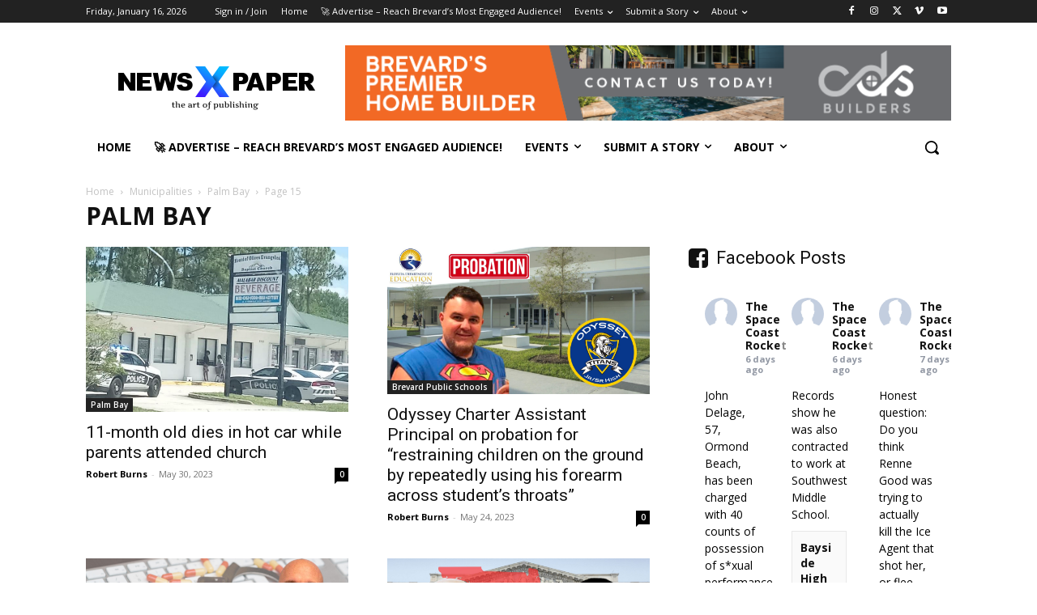

--- FILE ---
content_type: text/html; charset=utf-8
request_url: https://www.google.com/recaptcha/api2/aframe
body_size: 265
content:
<!DOCTYPE HTML><html><head><meta http-equiv="content-type" content="text/html; charset=UTF-8"></head><body><script nonce="Fi9nvdgvpfEvOsy5INhtZA">/** Anti-fraud and anti-abuse applications only. See google.com/recaptcha */ try{var clients={'sodar':'https://pagead2.googlesyndication.com/pagead/sodar?'};window.addEventListener("message",function(a){try{if(a.source===window.parent){var b=JSON.parse(a.data);var c=clients[b['id']];if(c){var d=document.createElement('img');d.src=c+b['params']+'&rc='+(localStorage.getItem("rc::a")?sessionStorage.getItem("rc::b"):"");window.document.body.appendChild(d);sessionStorage.setItem("rc::e",parseInt(sessionStorage.getItem("rc::e")||0)+1);localStorage.setItem("rc::h",'1768597994885');}}}catch(b){}});window.parent.postMessage("_grecaptcha_ready", "*");}catch(b){}</script></body></html>